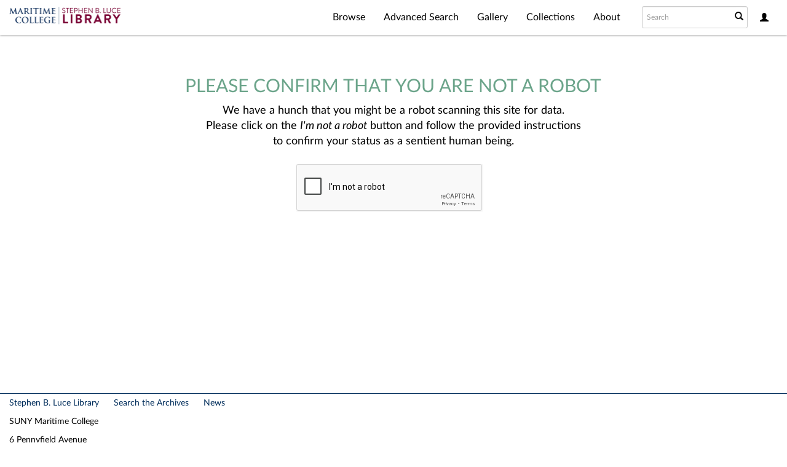

--- FILE ---
content_type: text/html; charset=utf-8
request_url: https://www.google.com/recaptcha/api2/anchor?ar=1&k=6LfB3xspAAAAAMpMFPL8q1kND-UbT50CF34us7o7&co=aHR0cHM6Ly9tYXJpdGltZWRpZ2l0YWxjb2xsZWN0aW9ucy5jb206NDQz&hl=en&v=9TiwnJFHeuIw_s0wSd3fiKfN&size=normal&anchor-ms=20000&execute-ms=30000&cb=25d9h7uq2be
body_size: 49170
content:
<!DOCTYPE HTML><html dir="ltr" lang="en"><head><meta http-equiv="Content-Type" content="text/html; charset=UTF-8">
<meta http-equiv="X-UA-Compatible" content="IE=edge">
<title>reCAPTCHA</title>
<style type="text/css">
/* cyrillic-ext */
@font-face {
  font-family: 'Roboto';
  font-style: normal;
  font-weight: 400;
  font-stretch: 100%;
  src: url(//fonts.gstatic.com/s/roboto/v48/KFO7CnqEu92Fr1ME7kSn66aGLdTylUAMa3GUBHMdazTgWw.woff2) format('woff2');
  unicode-range: U+0460-052F, U+1C80-1C8A, U+20B4, U+2DE0-2DFF, U+A640-A69F, U+FE2E-FE2F;
}
/* cyrillic */
@font-face {
  font-family: 'Roboto';
  font-style: normal;
  font-weight: 400;
  font-stretch: 100%;
  src: url(//fonts.gstatic.com/s/roboto/v48/KFO7CnqEu92Fr1ME7kSn66aGLdTylUAMa3iUBHMdazTgWw.woff2) format('woff2');
  unicode-range: U+0301, U+0400-045F, U+0490-0491, U+04B0-04B1, U+2116;
}
/* greek-ext */
@font-face {
  font-family: 'Roboto';
  font-style: normal;
  font-weight: 400;
  font-stretch: 100%;
  src: url(//fonts.gstatic.com/s/roboto/v48/KFO7CnqEu92Fr1ME7kSn66aGLdTylUAMa3CUBHMdazTgWw.woff2) format('woff2');
  unicode-range: U+1F00-1FFF;
}
/* greek */
@font-face {
  font-family: 'Roboto';
  font-style: normal;
  font-weight: 400;
  font-stretch: 100%;
  src: url(//fonts.gstatic.com/s/roboto/v48/KFO7CnqEu92Fr1ME7kSn66aGLdTylUAMa3-UBHMdazTgWw.woff2) format('woff2');
  unicode-range: U+0370-0377, U+037A-037F, U+0384-038A, U+038C, U+038E-03A1, U+03A3-03FF;
}
/* math */
@font-face {
  font-family: 'Roboto';
  font-style: normal;
  font-weight: 400;
  font-stretch: 100%;
  src: url(//fonts.gstatic.com/s/roboto/v48/KFO7CnqEu92Fr1ME7kSn66aGLdTylUAMawCUBHMdazTgWw.woff2) format('woff2');
  unicode-range: U+0302-0303, U+0305, U+0307-0308, U+0310, U+0312, U+0315, U+031A, U+0326-0327, U+032C, U+032F-0330, U+0332-0333, U+0338, U+033A, U+0346, U+034D, U+0391-03A1, U+03A3-03A9, U+03B1-03C9, U+03D1, U+03D5-03D6, U+03F0-03F1, U+03F4-03F5, U+2016-2017, U+2034-2038, U+203C, U+2040, U+2043, U+2047, U+2050, U+2057, U+205F, U+2070-2071, U+2074-208E, U+2090-209C, U+20D0-20DC, U+20E1, U+20E5-20EF, U+2100-2112, U+2114-2115, U+2117-2121, U+2123-214F, U+2190, U+2192, U+2194-21AE, U+21B0-21E5, U+21F1-21F2, U+21F4-2211, U+2213-2214, U+2216-22FF, U+2308-230B, U+2310, U+2319, U+231C-2321, U+2336-237A, U+237C, U+2395, U+239B-23B7, U+23D0, U+23DC-23E1, U+2474-2475, U+25AF, U+25B3, U+25B7, U+25BD, U+25C1, U+25CA, U+25CC, U+25FB, U+266D-266F, U+27C0-27FF, U+2900-2AFF, U+2B0E-2B11, U+2B30-2B4C, U+2BFE, U+3030, U+FF5B, U+FF5D, U+1D400-1D7FF, U+1EE00-1EEFF;
}
/* symbols */
@font-face {
  font-family: 'Roboto';
  font-style: normal;
  font-weight: 400;
  font-stretch: 100%;
  src: url(//fonts.gstatic.com/s/roboto/v48/KFO7CnqEu92Fr1ME7kSn66aGLdTylUAMaxKUBHMdazTgWw.woff2) format('woff2');
  unicode-range: U+0001-000C, U+000E-001F, U+007F-009F, U+20DD-20E0, U+20E2-20E4, U+2150-218F, U+2190, U+2192, U+2194-2199, U+21AF, U+21E6-21F0, U+21F3, U+2218-2219, U+2299, U+22C4-22C6, U+2300-243F, U+2440-244A, U+2460-24FF, U+25A0-27BF, U+2800-28FF, U+2921-2922, U+2981, U+29BF, U+29EB, U+2B00-2BFF, U+4DC0-4DFF, U+FFF9-FFFB, U+10140-1018E, U+10190-1019C, U+101A0, U+101D0-101FD, U+102E0-102FB, U+10E60-10E7E, U+1D2C0-1D2D3, U+1D2E0-1D37F, U+1F000-1F0FF, U+1F100-1F1AD, U+1F1E6-1F1FF, U+1F30D-1F30F, U+1F315, U+1F31C, U+1F31E, U+1F320-1F32C, U+1F336, U+1F378, U+1F37D, U+1F382, U+1F393-1F39F, U+1F3A7-1F3A8, U+1F3AC-1F3AF, U+1F3C2, U+1F3C4-1F3C6, U+1F3CA-1F3CE, U+1F3D4-1F3E0, U+1F3ED, U+1F3F1-1F3F3, U+1F3F5-1F3F7, U+1F408, U+1F415, U+1F41F, U+1F426, U+1F43F, U+1F441-1F442, U+1F444, U+1F446-1F449, U+1F44C-1F44E, U+1F453, U+1F46A, U+1F47D, U+1F4A3, U+1F4B0, U+1F4B3, U+1F4B9, U+1F4BB, U+1F4BF, U+1F4C8-1F4CB, U+1F4D6, U+1F4DA, U+1F4DF, U+1F4E3-1F4E6, U+1F4EA-1F4ED, U+1F4F7, U+1F4F9-1F4FB, U+1F4FD-1F4FE, U+1F503, U+1F507-1F50B, U+1F50D, U+1F512-1F513, U+1F53E-1F54A, U+1F54F-1F5FA, U+1F610, U+1F650-1F67F, U+1F687, U+1F68D, U+1F691, U+1F694, U+1F698, U+1F6AD, U+1F6B2, U+1F6B9-1F6BA, U+1F6BC, U+1F6C6-1F6CF, U+1F6D3-1F6D7, U+1F6E0-1F6EA, U+1F6F0-1F6F3, U+1F6F7-1F6FC, U+1F700-1F7FF, U+1F800-1F80B, U+1F810-1F847, U+1F850-1F859, U+1F860-1F887, U+1F890-1F8AD, U+1F8B0-1F8BB, U+1F8C0-1F8C1, U+1F900-1F90B, U+1F93B, U+1F946, U+1F984, U+1F996, U+1F9E9, U+1FA00-1FA6F, U+1FA70-1FA7C, U+1FA80-1FA89, U+1FA8F-1FAC6, U+1FACE-1FADC, U+1FADF-1FAE9, U+1FAF0-1FAF8, U+1FB00-1FBFF;
}
/* vietnamese */
@font-face {
  font-family: 'Roboto';
  font-style: normal;
  font-weight: 400;
  font-stretch: 100%;
  src: url(//fonts.gstatic.com/s/roboto/v48/KFO7CnqEu92Fr1ME7kSn66aGLdTylUAMa3OUBHMdazTgWw.woff2) format('woff2');
  unicode-range: U+0102-0103, U+0110-0111, U+0128-0129, U+0168-0169, U+01A0-01A1, U+01AF-01B0, U+0300-0301, U+0303-0304, U+0308-0309, U+0323, U+0329, U+1EA0-1EF9, U+20AB;
}
/* latin-ext */
@font-face {
  font-family: 'Roboto';
  font-style: normal;
  font-weight: 400;
  font-stretch: 100%;
  src: url(//fonts.gstatic.com/s/roboto/v48/KFO7CnqEu92Fr1ME7kSn66aGLdTylUAMa3KUBHMdazTgWw.woff2) format('woff2');
  unicode-range: U+0100-02BA, U+02BD-02C5, U+02C7-02CC, U+02CE-02D7, U+02DD-02FF, U+0304, U+0308, U+0329, U+1D00-1DBF, U+1E00-1E9F, U+1EF2-1EFF, U+2020, U+20A0-20AB, U+20AD-20C0, U+2113, U+2C60-2C7F, U+A720-A7FF;
}
/* latin */
@font-face {
  font-family: 'Roboto';
  font-style: normal;
  font-weight: 400;
  font-stretch: 100%;
  src: url(//fonts.gstatic.com/s/roboto/v48/KFO7CnqEu92Fr1ME7kSn66aGLdTylUAMa3yUBHMdazQ.woff2) format('woff2');
  unicode-range: U+0000-00FF, U+0131, U+0152-0153, U+02BB-02BC, U+02C6, U+02DA, U+02DC, U+0304, U+0308, U+0329, U+2000-206F, U+20AC, U+2122, U+2191, U+2193, U+2212, U+2215, U+FEFF, U+FFFD;
}
/* cyrillic-ext */
@font-face {
  font-family: 'Roboto';
  font-style: normal;
  font-weight: 500;
  font-stretch: 100%;
  src: url(//fonts.gstatic.com/s/roboto/v48/KFO7CnqEu92Fr1ME7kSn66aGLdTylUAMa3GUBHMdazTgWw.woff2) format('woff2');
  unicode-range: U+0460-052F, U+1C80-1C8A, U+20B4, U+2DE0-2DFF, U+A640-A69F, U+FE2E-FE2F;
}
/* cyrillic */
@font-face {
  font-family: 'Roboto';
  font-style: normal;
  font-weight: 500;
  font-stretch: 100%;
  src: url(//fonts.gstatic.com/s/roboto/v48/KFO7CnqEu92Fr1ME7kSn66aGLdTylUAMa3iUBHMdazTgWw.woff2) format('woff2');
  unicode-range: U+0301, U+0400-045F, U+0490-0491, U+04B0-04B1, U+2116;
}
/* greek-ext */
@font-face {
  font-family: 'Roboto';
  font-style: normal;
  font-weight: 500;
  font-stretch: 100%;
  src: url(//fonts.gstatic.com/s/roboto/v48/KFO7CnqEu92Fr1ME7kSn66aGLdTylUAMa3CUBHMdazTgWw.woff2) format('woff2');
  unicode-range: U+1F00-1FFF;
}
/* greek */
@font-face {
  font-family: 'Roboto';
  font-style: normal;
  font-weight: 500;
  font-stretch: 100%;
  src: url(//fonts.gstatic.com/s/roboto/v48/KFO7CnqEu92Fr1ME7kSn66aGLdTylUAMa3-UBHMdazTgWw.woff2) format('woff2');
  unicode-range: U+0370-0377, U+037A-037F, U+0384-038A, U+038C, U+038E-03A1, U+03A3-03FF;
}
/* math */
@font-face {
  font-family: 'Roboto';
  font-style: normal;
  font-weight: 500;
  font-stretch: 100%;
  src: url(//fonts.gstatic.com/s/roboto/v48/KFO7CnqEu92Fr1ME7kSn66aGLdTylUAMawCUBHMdazTgWw.woff2) format('woff2');
  unicode-range: U+0302-0303, U+0305, U+0307-0308, U+0310, U+0312, U+0315, U+031A, U+0326-0327, U+032C, U+032F-0330, U+0332-0333, U+0338, U+033A, U+0346, U+034D, U+0391-03A1, U+03A3-03A9, U+03B1-03C9, U+03D1, U+03D5-03D6, U+03F0-03F1, U+03F4-03F5, U+2016-2017, U+2034-2038, U+203C, U+2040, U+2043, U+2047, U+2050, U+2057, U+205F, U+2070-2071, U+2074-208E, U+2090-209C, U+20D0-20DC, U+20E1, U+20E5-20EF, U+2100-2112, U+2114-2115, U+2117-2121, U+2123-214F, U+2190, U+2192, U+2194-21AE, U+21B0-21E5, U+21F1-21F2, U+21F4-2211, U+2213-2214, U+2216-22FF, U+2308-230B, U+2310, U+2319, U+231C-2321, U+2336-237A, U+237C, U+2395, U+239B-23B7, U+23D0, U+23DC-23E1, U+2474-2475, U+25AF, U+25B3, U+25B7, U+25BD, U+25C1, U+25CA, U+25CC, U+25FB, U+266D-266F, U+27C0-27FF, U+2900-2AFF, U+2B0E-2B11, U+2B30-2B4C, U+2BFE, U+3030, U+FF5B, U+FF5D, U+1D400-1D7FF, U+1EE00-1EEFF;
}
/* symbols */
@font-face {
  font-family: 'Roboto';
  font-style: normal;
  font-weight: 500;
  font-stretch: 100%;
  src: url(//fonts.gstatic.com/s/roboto/v48/KFO7CnqEu92Fr1ME7kSn66aGLdTylUAMaxKUBHMdazTgWw.woff2) format('woff2');
  unicode-range: U+0001-000C, U+000E-001F, U+007F-009F, U+20DD-20E0, U+20E2-20E4, U+2150-218F, U+2190, U+2192, U+2194-2199, U+21AF, U+21E6-21F0, U+21F3, U+2218-2219, U+2299, U+22C4-22C6, U+2300-243F, U+2440-244A, U+2460-24FF, U+25A0-27BF, U+2800-28FF, U+2921-2922, U+2981, U+29BF, U+29EB, U+2B00-2BFF, U+4DC0-4DFF, U+FFF9-FFFB, U+10140-1018E, U+10190-1019C, U+101A0, U+101D0-101FD, U+102E0-102FB, U+10E60-10E7E, U+1D2C0-1D2D3, U+1D2E0-1D37F, U+1F000-1F0FF, U+1F100-1F1AD, U+1F1E6-1F1FF, U+1F30D-1F30F, U+1F315, U+1F31C, U+1F31E, U+1F320-1F32C, U+1F336, U+1F378, U+1F37D, U+1F382, U+1F393-1F39F, U+1F3A7-1F3A8, U+1F3AC-1F3AF, U+1F3C2, U+1F3C4-1F3C6, U+1F3CA-1F3CE, U+1F3D4-1F3E0, U+1F3ED, U+1F3F1-1F3F3, U+1F3F5-1F3F7, U+1F408, U+1F415, U+1F41F, U+1F426, U+1F43F, U+1F441-1F442, U+1F444, U+1F446-1F449, U+1F44C-1F44E, U+1F453, U+1F46A, U+1F47D, U+1F4A3, U+1F4B0, U+1F4B3, U+1F4B9, U+1F4BB, U+1F4BF, U+1F4C8-1F4CB, U+1F4D6, U+1F4DA, U+1F4DF, U+1F4E3-1F4E6, U+1F4EA-1F4ED, U+1F4F7, U+1F4F9-1F4FB, U+1F4FD-1F4FE, U+1F503, U+1F507-1F50B, U+1F50D, U+1F512-1F513, U+1F53E-1F54A, U+1F54F-1F5FA, U+1F610, U+1F650-1F67F, U+1F687, U+1F68D, U+1F691, U+1F694, U+1F698, U+1F6AD, U+1F6B2, U+1F6B9-1F6BA, U+1F6BC, U+1F6C6-1F6CF, U+1F6D3-1F6D7, U+1F6E0-1F6EA, U+1F6F0-1F6F3, U+1F6F7-1F6FC, U+1F700-1F7FF, U+1F800-1F80B, U+1F810-1F847, U+1F850-1F859, U+1F860-1F887, U+1F890-1F8AD, U+1F8B0-1F8BB, U+1F8C0-1F8C1, U+1F900-1F90B, U+1F93B, U+1F946, U+1F984, U+1F996, U+1F9E9, U+1FA00-1FA6F, U+1FA70-1FA7C, U+1FA80-1FA89, U+1FA8F-1FAC6, U+1FACE-1FADC, U+1FADF-1FAE9, U+1FAF0-1FAF8, U+1FB00-1FBFF;
}
/* vietnamese */
@font-face {
  font-family: 'Roboto';
  font-style: normal;
  font-weight: 500;
  font-stretch: 100%;
  src: url(//fonts.gstatic.com/s/roboto/v48/KFO7CnqEu92Fr1ME7kSn66aGLdTylUAMa3OUBHMdazTgWw.woff2) format('woff2');
  unicode-range: U+0102-0103, U+0110-0111, U+0128-0129, U+0168-0169, U+01A0-01A1, U+01AF-01B0, U+0300-0301, U+0303-0304, U+0308-0309, U+0323, U+0329, U+1EA0-1EF9, U+20AB;
}
/* latin-ext */
@font-face {
  font-family: 'Roboto';
  font-style: normal;
  font-weight: 500;
  font-stretch: 100%;
  src: url(//fonts.gstatic.com/s/roboto/v48/KFO7CnqEu92Fr1ME7kSn66aGLdTylUAMa3KUBHMdazTgWw.woff2) format('woff2');
  unicode-range: U+0100-02BA, U+02BD-02C5, U+02C7-02CC, U+02CE-02D7, U+02DD-02FF, U+0304, U+0308, U+0329, U+1D00-1DBF, U+1E00-1E9F, U+1EF2-1EFF, U+2020, U+20A0-20AB, U+20AD-20C0, U+2113, U+2C60-2C7F, U+A720-A7FF;
}
/* latin */
@font-face {
  font-family: 'Roboto';
  font-style: normal;
  font-weight: 500;
  font-stretch: 100%;
  src: url(//fonts.gstatic.com/s/roboto/v48/KFO7CnqEu92Fr1ME7kSn66aGLdTylUAMa3yUBHMdazQ.woff2) format('woff2');
  unicode-range: U+0000-00FF, U+0131, U+0152-0153, U+02BB-02BC, U+02C6, U+02DA, U+02DC, U+0304, U+0308, U+0329, U+2000-206F, U+20AC, U+2122, U+2191, U+2193, U+2212, U+2215, U+FEFF, U+FFFD;
}
/* cyrillic-ext */
@font-face {
  font-family: 'Roboto';
  font-style: normal;
  font-weight: 900;
  font-stretch: 100%;
  src: url(//fonts.gstatic.com/s/roboto/v48/KFO7CnqEu92Fr1ME7kSn66aGLdTylUAMa3GUBHMdazTgWw.woff2) format('woff2');
  unicode-range: U+0460-052F, U+1C80-1C8A, U+20B4, U+2DE0-2DFF, U+A640-A69F, U+FE2E-FE2F;
}
/* cyrillic */
@font-face {
  font-family: 'Roboto';
  font-style: normal;
  font-weight: 900;
  font-stretch: 100%;
  src: url(//fonts.gstatic.com/s/roboto/v48/KFO7CnqEu92Fr1ME7kSn66aGLdTylUAMa3iUBHMdazTgWw.woff2) format('woff2');
  unicode-range: U+0301, U+0400-045F, U+0490-0491, U+04B0-04B1, U+2116;
}
/* greek-ext */
@font-face {
  font-family: 'Roboto';
  font-style: normal;
  font-weight: 900;
  font-stretch: 100%;
  src: url(//fonts.gstatic.com/s/roboto/v48/KFO7CnqEu92Fr1ME7kSn66aGLdTylUAMa3CUBHMdazTgWw.woff2) format('woff2');
  unicode-range: U+1F00-1FFF;
}
/* greek */
@font-face {
  font-family: 'Roboto';
  font-style: normal;
  font-weight: 900;
  font-stretch: 100%;
  src: url(//fonts.gstatic.com/s/roboto/v48/KFO7CnqEu92Fr1ME7kSn66aGLdTylUAMa3-UBHMdazTgWw.woff2) format('woff2');
  unicode-range: U+0370-0377, U+037A-037F, U+0384-038A, U+038C, U+038E-03A1, U+03A3-03FF;
}
/* math */
@font-face {
  font-family: 'Roboto';
  font-style: normal;
  font-weight: 900;
  font-stretch: 100%;
  src: url(//fonts.gstatic.com/s/roboto/v48/KFO7CnqEu92Fr1ME7kSn66aGLdTylUAMawCUBHMdazTgWw.woff2) format('woff2');
  unicode-range: U+0302-0303, U+0305, U+0307-0308, U+0310, U+0312, U+0315, U+031A, U+0326-0327, U+032C, U+032F-0330, U+0332-0333, U+0338, U+033A, U+0346, U+034D, U+0391-03A1, U+03A3-03A9, U+03B1-03C9, U+03D1, U+03D5-03D6, U+03F0-03F1, U+03F4-03F5, U+2016-2017, U+2034-2038, U+203C, U+2040, U+2043, U+2047, U+2050, U+2057, U+205F, U+2070-2071, U+2074-208E, U+2090-209C, U+20D0-20DC, U+20E1, U+20E5-20EF, U+2100-2112, U+2114-2115, U+2117-2121, U+2123-214F, U+2190, U+2192, U+2194-21AE, U+21B0-21E5, U+21F1-21F2, U+21F4-2211, U+2213-2214, U+2216-22FF, U+2308-230B, U+2310, U+2319, U+231C-2321, U+2336-237A, U+237C, U+2395, U+239B-23B7, U+23D0, U+23DC-23E1, U+2474-2475, U+25AF, U+25B3, U+25B7, U+25BD, U+25C1, U+25CA, U+25CC, U+25FB, U+266D-266F, U+27C0-27FF, U+2900-2AFF, U+2B0E-2B11, U+2B30-2B4C, U+2BFE, U+3030, U+FF5B, U+FF5D, U+1D400-1D7FF, U+1EE00-1EEFF;
}
/* symbols */
@font-face {
  font-family: 'Roboto';
  font-style: normal;
  font-weight: 900;
  font-stretch: 100%;
  src: url(//fonts.gstatic.com/s/roboto/v48/KFO7CnqEu92Fr1ME7kSn66aGLdTylUAMaxKUBHMdazTgWw.woff2) format('woff2');
  unicode-range: U+0001-000C, U+000E-001F, U+007F-009F, U+20DD-20E0, U+20E2-20E4, U+2150-218F, U+2190, U+2192, U+2194-2199, U+21AF, U+21E6-21F0, U+21F3, U+2218-2219, U+2299, U+22C4-22C6, U+2300-243F, U+2440-244A, U+2460-24FF, U+25A0-27BF, U+2800-28FF, U+2921-2922, U+2981, U+29BF, U+29EB, U+2B00-2BFF, U+4DC0-4DFF, U+FFF9-FFFB, U+10140-1018E, U+10190-1019C, U+101A0, U+101D0-101FD, U+102E0-102FB, U+10E60-10E7E, U+1D2C0-1D2D3, U+1D2E0-1D37F, U+1F000-1F0FF, U+1F100-1F1AD, U+1F1E6-1F1FF, U+1F30D-1F30F, U+1F315, U+1F31C, U+1F31E, U+1F320-1F32C, U+1F336, U+1F378, U+1F37D, U+1F382, U+1F393-1F39F, U+1F3A7-1F3A8, U+1F3AC-1F3AF, U+1F3C2, U+1F3C4-1F3C6, U+1F3CA-1F3CE, U+1F3D4-1F3E0, U+1F3ED, U+1F3F1-1F3F3, U+1F3F5-1F3F7, U+1F408, U+1F415, U+1F41F, U+1F426, U+1F43F, U+1F441-1F442, U+1F444, U+1F446-1F449, U+1F44C-1F44E, U+1F453, U+1F46A, U+1F47D, U+1F4A3, U+1F4B0, U+1F4B3, U+1F4B9, U+1F4BB, U+1F4BF, U+1F4C8-1F4CB, U+1F4D6, U+1F4DA, U+1F4DF, U+1F4E3-1F4E6, U+1F4EA-1F4ED, U+1F4F7, U+1F4F9-1F4FB, U+1F4FD-1F4FE, U+1F503, U+1F507-1F50B, U+1F50D, U+1F512-1F513, U+1F53E-1F54A, U+1F54F-1F5FA, U+1F610, U+1F650-1F67F, U+1F687, U+1F68D, U+1F691, U+1F694, U+1F698, U+1F6AD, U+1F6B2, U+1F6B9-1F6BA, U+1F6BC, U+1F6C6-1F6CF, U+1F6D3-1F6D7, U+1F6E0-1F6EA, U+1F6F0-1F6F3, U+1F6F7-1F6FC, U+1F700-1F7FF, U+1F800-1F80B, U+1F810-1F847, U+1F850-1F859, U+1F860-1F887, U+1F890-1F8AD, U+1F8B0-1F8BB, U+1F8C0-1F8C1, U+1F900-1F90B, U+1F93B, U+1F946, U+1F984, U+1F996, U+1F9E9, U+1FA00-1FA6F, U+1FA70-1FA7C, U+1FA80-1FA89, U+1FA8F-1FAC6, U+1FACE-1FADC, U+1FADF-1FAE9, U+1FAF0-1FAF8, U+1FB00-1FBFF;
}
/* vietnamese */
@font-face {
  font-family: 'Roboto';
  font-style: normal;
  font-weight: 900;
  font-stretch: 100%;
  src: url(//fonts.gstatic.com/s/roboto/v48/KFO7CnqEu92Fr1ME7kSn66aGLdTylUAMa3OUBHMdazTgWw.woff2) format('woff2');
  unicode-range: U+0102-0103, U+0110-0111, U+0128-0129, U+0168-0169, U+01A0-01A1, U+01AF-01B0, U+0300-0301, U+0303-0304, U+0308-0309, U+0323, U+0329, U+1EA0-1EF9, U+20AB;
}
/* latin-ext */
@font-face {
  font-family: 'Roboto';
  font-style: normal;
  font-weight: 900;
  font-stretch: 100%;
  src: url(//fonts.gstatic.com/s/roboto/v48/KFO7CnqEu92Fr1ME7kSn66aGLdTylUAMa3KUBHMdazTgWw.woff2) format('woff2');
  unicode-range: U+0100-02BA, U+02BD-02C5, U+02C7-02CC, U+02CE-02D7, U+02DD-02FF, U+0304, U+0308, U+0329, U+1D00-1DBF, U+1E00-1E9F, U+1EF2-1EFF, U+2020, U+20A0-20AB, U+20AD-20C0, U+2113, U+2C60-2C7F, U+A720-A7FF;
}
/* latin */
@font-face {
  font-family: 'Roboto';
  font-style: normal;
  font-weight: 900;
  font-stretch: 100%;
  src: url(//fonts.gstatic.com/s/roboto/v48/KFO7CnqEu92Fr1ME7kSn66aGLdTylUAMa3yUBHMdazQ.woff2) format('woff2');
  unicode-range: U+0000-00FF, U+0131, U+0152-0153, U+02BB-02BC, U+02C6, U+02DA, U+02DC, U+0304, U+0308, U+0329, U+2000-206F, U+20AC, U+2122, U+2191, U+2193, U+2212, U+2215, U+FEFF, U+FFFD;
}

</style>
<link rel="stylesheet" type="text/css" href="https://www.gstatic.com/recaptcha/releases/9TiwnJFHeuIw_s0wSd3fiKfN/styles__ltr.css">
<script nonce="MJGHqCeL8AW13NJuRxCJNw" type="text/javascript">window['__recaptcha_api'] = 'https://www.google.com/recaptcha/api2/';</script>
<script type="text/javascript" src="https://www.gstatic.com/recaptcha/releases/9TiwnJFHeuIw_s0wSd3fiKfN/recaptcha__en.js" nonce="MJGHqCeL8AW13NJuRxCJNw">
      
    </script></head>
<body><div id="rc-anchor-alert" class="rc-anchor-alert"></div>
<input type="hidden" id="recaptcha-token" value="[base64]">
<script type="text/javascript" nonce="MJGHqCeL8AW13NJuRxCJNw">
      recaptcha.anchor.Main.init("[\x22ainput\x22,[\x22bgdata\x22,\x22\x22,\[base64]/[base64]/[base64]/[base64]/[base64]/[base64]/[base64]/[base64]/[base64]/[base64]\\u003d\x22,\[base64]\\u003d\\u003d\x22,\x22fcKsYRvCo1BbwoTDjT/[base64]/w49xRRHChlliDELCp8KGdHp8w4HCqsK+XHBEUcKhdkXDgcKGTU/[base64]/[base64]/Dvh/DjmPCm1QMWcOuw4MNwrlHwrJOcEfCusOMRmchMsKlTG4lwrATGn/Cj8Kywr8hacOTwpAFwpXDmcK4w783w6PCpwPCscOrwrMnw7bDisKcwqpCwqEvbcKAIcKXKgRLwrPDj8Ozw6TDo2PDpgAhwqrDvHk0EsOKHk4+w5EfwpFnFkvDj0Fhw4FjwpXCi8KVwrXCt1BmFsKaw4nCjsK6CsOuF8O/w4IHwrvChsOhT8OnZcODTsKeXBDCuyd6w6LDnsKnwqHDhxLCs8OVw4lUJm7DjGJ3w45RXwfCoSDDjcKhcXZJf8OSGsKFwpfDi25cw4vCtirDojLDrcOywrgGIXPCjsKyQT5Vw7I8wooIw5/Co8KAfF1owpLCscKyw5RAQ0rCmMKzw6nCrXBbw73CnsKbEyJDQ8O/PsOlw4/DuzLDiMOkwpjCicOZOsOZbcKXJcOmw6HCjW/DimJAwqXCvxVsECx/[base64]/[base64]/VD3Dv8KGT1rDusKOwqdhLMKEw6LDmcOtOl8vTz3Cg3k/eMK5SBDCk8Obwp/[base64]/DjcKdPSjCljBuwrjDsMOWwohlw6UAW8O9w5TDvcOwPj1yZinDjDAXwpYXwoVYHMKKw47DqcOWw547w7osfR4wYX3CosK7Cx/Dh8OOf8KSfybCqcKpw6TDicOSDcOrwpcsXyg+wo/DnsOudH/Cg8OWw7bCo8O8wrwUGcKxSm8DHmh1JsOBcsK6ScOadCnCgynDisOaw7JuSS/DocOVw7XDkhxne8OowpVyw5Bnw50Rwp3CkVM1bxDDuHHDgMOCasOXwoFbwqrDqMOYwoPDucOrIkVIf3fDpHgtwr/DtAceC8ODC8KhwrrDkcOXwqnDucK0wp0PV8OEwpDCncKIcsKRw4widsKVw5vCh8OlesKuOBTCuRPDrMOvw6B9VmgGQsK9w43ClsKIwrR+w5pZw5U7wp5Dwqkuw4NJOsKwJUgfwoDCosO6wqbCi8K3RRUcwr3ClMO1w7tvbAjCp8OrwoQTAMKWZwF/DMKOCDdAw7xRC8OzAipaVcKTwrtxF8KOaTjCnVBLw4JTwpHDt8O/w77CvFnCmMK9BcKSwovCvsK2fgbDksKwwqrChjPCiFclw57DsDkJw7hiQTnDlsKAwoTDg0jCvGTCksKWwoh3w6EOw7AJwqYEwr7DuDwtLMOubMO3w7nCmSZ2w5Rewp0/c8Opwp/CuAnCs8KyMcOWe8KMwrvDknrDrg9nwr/CsMOew78jwqNrwrPCjsOxcRzDoFVUE2jDri/DkR7CuhJuDkDCqsOaDBh8wqzCpWDDvMOdK8KKDXdZVsOtZcONw7nCkH/Cs8KePsOrwqLCt8Knw6tqHFvCoMK3w7dxw73Dp8OWTMKgN8K4w47DjsOuw4trYsKqRcOAc8OLwqIEwoJzRVtYUBTCj8KGFkvDo8O+w7RSw6/[base64]/cWADwoQgTsKsworCgDhrL8KGfcKfUMKePMO+Hi/DuFrDpsKwJcKAURxgw7EgKB3DrMO3woA0XMOFKcKtw4HDljvCiSnDszx6AMK8OsKuw57CsXbDnSs2bBzDrEFkw4NIwqpqw6zDtzPDgcKcdGPDpcO/woEdLsKQwqjDvFvChcKTwr0Aw7xQRMKDOMOcMcKYasK2HcKhVUjCsVPCgMO1w7jDlzPCqDhjw5kJNm/[base64]/[base64]/[base64]/DtX7Cn0gIwoV+Z8OeaDVyw44OwpXDnsOfwoIJbnEzwoAvZWHCjsOsQT1jbWFtVhReSDJHw6VKwonCiiZtw49Iw6Mewq1Ew545w5l+woc+w5nDiCTCnAAYw5rDix4WUjZHbEAEw4Z4OX9QU0/CqMKKw6fDj1rClGnDtzPCjEopCH1UdMOLwoLDtS1BZcOaw5hbwqPDpsOew7Zawp0YGsOJZ8KrJSjDssK5w5ltCcKBw51nwoTCoSvDqcKpOhbCrlwrQRDDpMOOccK0w6A/w73CksObw6nCs8O3QcO9wpN+w4jClg/CsMOywrXDnsK3wqxNwoYAbHNww6oJNMOYS8O0wps1wo3DoMOyw7oTORnCucOOw7PCtAjDlMKnOcOxwqjDvcOWw6TCh8O0wrTDpWkTLRphB8K1RQDDnALCqH8bWlsfUsOlw5XDisK/UMK+w60RO8KbAsK4wocuwo8tYcKPw5w+wp/Colk1THwZwrfCgnPDvcKZPHbCv8KNwqA2wo/Cr1/DvR97w6YVGcKbwpYKwr8VJGfCscKFw5Mhw6XDqyvDnClpOkzCtcOuNTxxwoEaw7EpdmHCnU7Dv8KLwrF/w4fDo3tgwrc0wptSZX/CqsKswqUsw509wqFSw6Bvw5NRwrQDZyw7wpnDugzDt8KDwpDDp0omLcKRw5fDgMKaHFoJMQPCicKHby/DlMOdV8OYw7DCiR5yBcKUwrQNWsOiwp15YsKNL8K5Y25VwoHCn8O6w6/CpVYow6B5wpLCnSfDkMKMY2NDw6R9w44ZCRLDgcOJdxfCkwsOw4NFw5I+EsOtXDFOw6/Co8K1JMO6wpFDw49CRzQBdxnDrUAZNcOoYC7DucOIfsKFalcWD8OdDcOCw4zClxjDs8ORwpUBw6NuJGN/w6PCsSs7GsOOwos3w4jCqcKeC20Xw4rDsSxPwprDlzx+DV3CuWvDvMOERGNdw7PCuMOWw7cpwqLDm1vChVLCjVXDklArKyjCmcKKw7AIMsKlLjQSw5kWw7EWwojDmhUsMsO9w4XChsKew77DpsO/GsKzNcKDI8OMb8KsOsK5w4/CrcOFIMKffG1Nw4jCs8O7XMKFf8OXfgXDrxPChcOGwpXDosOjJwlcw6LDr8OHw7l6w5bCgcO7worDlsK7OVnDk0bCgFHDkWTCgcKUIFbDjH0vTsO6w6dKNcOtHcKgw44iw6bClm3DuisRw5LCrcOiw7YIXsKNGTooK8ORRmrCvyTDiMOTZicGccKNXmU9wqJIeU/DsnkrHVbClMOnwrcAY1jChlfCr0DDjjQlw7V/[base64]/CmzZWZWnCrcODwr/[base64]/DpsOEXMOILMOQGMKwaSwLwrVEwqRxLcKCwp4CeVjDmcKnOcONOADClcK6w47CkiDCr8Opw6cSwpEjwpMow4DCnSQ4J8K8fkZlGcKlw7N1AzYfwpzDgTPCsyFSw57DmRTDkULCgRB5w6AHw7/[base64]/[base64]/DncOPw7kMwo9iw7Faw6fCk8O2ccOKAcOEwqQ4woMoA8KXJGRwwovClyUDwqPDtiodw6nDgXXCkU40w5LCnsO6wp95HCvDpsOmwrgaK8O/Y8KjwoolZMOFFGZ4bn/[base64]/Dn0tDw6JBVcKDw6IxBMOzwo01wp5RXmJ8X1rDnBh/YXxuw4dgwrzDhsK+wpXDgzdkwr10wpVMElAowozDvcKnW8OwBcK7WsKud0wDwopiw4nDjVnDlwXDqWswAsKkwq5rD8O7woopwoLDpWXDjlsrwrbDqcKuw6jChMOqJcOswrLCkcK3wrpcPMKTfhgpw77Cn8O2w6zCmGkrWwkLMcKpeEXCjcKPHy7DncKuw5/DjcK8w4PCq8OIScOswqbDm8OlbMKuf8KNwoMWLVfCpj95acKhw4XDvsKUXsKAdcOww6EYKHvCu1LDtiBYcA17ZyJDMAAQwoEpwqARwp/CgsOkJMKxw73Com4oHy4VZ8KGKADDlcKtw7LCpMKjdn7DlcO1L2XDqcK/[base64]/DlxpTTcOOOifDhsOkw414ZzJrwrAGwqYnMVXCt8O5a0VQMUUZwo7CkcOcLjLCslXDkUk6E8OjeMKzwpswwoPDnsO7w7bCmcO9w6MJB8KSwplOKcKfw4HCi0LClsO+w6zChVhuw6fCgwrClSLCnsOOUR/[base64]/CicOXw5jDnsKdwqNyByjCnsKhw7JdGsOMw73DoQ/DuMK3wpbDohVoQcOww5JgD8K7w5fDrkt3EUjDsm8iw5/[base64]/woDCtig+Vnx6wqQfw4jCrw7CoEMgwr3Ctj4vGxjDoCh9wq7Chm3ChsK0TTxkO8OzwrLDs8Omw6YuFsKmw6LClWXCkR/[base64]/DssOrw5/CsTcswrXDrcKdf8Ofw4FMRsKCcsKyw4MAAMKWwr9/[base64]/CtgZUwrAhGArDlcKEX8OkwpzCq2c2wqIJeDHCqhHDpxQdM8KjNlrDsWTDgRbDpsO8QMKIQRvDjsKVMXlXVsKMKFXCkMOdFcO/MsO/w7ZOShjCl8KmAMONTMOpwrbDqsORwpPDsDDDhFc5BcKwenvDt8O/wogkwpLDssKFw7jCqlMxw4paw7nCmGbDi3hNGQgfEcKUw4XCjMKhPsKMZcO+fMORcCpzXxhhOMKDwqBnZBvDrsK+worCk1cHwrTCg3lIFsKiZ2jDucKCw4nDssOEbwZ/N8KDaF3CnRQywpLCl8KXdsOWwonDv1jCijjDpzTDlD7CuMKhwqDCoMKKwp80w7vClBLClcKeEV15w5MDwqfDhMOGwpvCncOkwqduwrbDoMKBFhHCpn3Cng5gSsOWAcO4H3ElFhTDmAIgw5MSw7HCqhMdw5ITw4VqLCvDnMKXwp/DocOyRcOCEcO0fgLDi1TCpBTCu8KDCyfClsK+F2xaw4TCgTLCsMKowpzDjG7CgyIlwp97RMOeaHo+wp8nMiTCgsKpw5dtw4pvfgTDn2NMwoIBwqPDrFPDnsKmwoZzLBLDiyDCocKuLMK/[base64]/YMO1OsOXRTzDnsOiwoXDncOkwqTDs8OjDBXDtD1EwpsrdsKZCcOkRi/DnjZiVUMSwprCu2IscBxOUMKvJ8KCwoo1wrJ3YsKKECLDiUjDhMKjS2rDkFQ6O8KdwpDDsG/[base64]/CvcOOPMKOwpdnU2vCiDAxV8OEw4PCrcKFw6/[base64]/CvCzCscOKw6PCtRnCmMOZw6HCrcKEw5ZJwq50V8ONcnbCscKDwpnCp1rCksO/[base64]/CjF5Iw4LDg8Kyw5vDvglMNsODfzUKATTDgTDDiEzCocKsdMOKZhsbX8Oqw69qesKMBsOQwrYsO8KUwrnDqMKhwoUZY3dmUms5w5HDrioDOsKkbUPDqcOBR0zDrAPCscOGw4EMw7vDp8Oewq1aV8KHw54EwpbDpWfCqcOVw5ZLZsOAeh/Dh8OJUjJLwqlQHW7DicKNw63DsMOOwrQsesKkIAdywro8wrBMwoXDikgLbsOmw7jDi8K5w4TDgcKUwpPDoAITwqXChcOQw7R2EMKCwopjwozDjXjCnsOhwqjCgVEKw5xcwo/[base64]/Dk8Opwq7DucKCw7k1wpd/bjJ5cMKtwofDswFuw5rCtcKEPsKAw5jDhsOTwpXDksOWw6DCtMKVwoXDkibDrEDDqMKwwqdTJ8KswogdbV3DlwReIQ/DtMORDcKfS8OHw4/Djj1dJcK+L27Dp8KLX8O/wrd6woJ5wol+P8KewqZ8dMOJSBRIwq5Vw6HDlhfDvmx0BELCl2/DkTJWw6kWwpfCpEkTw7/Do8KXwro/K2PDuy/Dh8OrLz3DtsOcwqxXE8Kcwp/DphAZw6xWwpPClsOXw6gsw6NnGwrCsxghw7V+wpjDiMO5GGfCmk8qPAPCg8OHwpdow5fChwTCnsOHw6LCncKZAVItwrBuw5QMJsKxcMKew47ChMOjwpvCvMO4w5geVmDCv3psAHBAw6tcGsKEw6d/wqlLwqPDnMK7b8OLKCPClnbDphrCpcO7TR0Kw7bCgMOIUkrDmH8YwozCmsKPw5LDkQY/[base64]/[base64]/QEbDnMOfwo9vw6DDk8OlwqHCtMOTwq/CosOow6vDpsOhw6tOdA9qFWjDv8OLTjtAwoIiwr8/wpPChk/CvcOiO03CjgzCmkrCtW5mYBLDlhVhLDAfwr4+w7k4cnDDisOCw43DmsOMOBB0w4F8O8O0w5sIwrxFU8KjwoXClzcmw6Vnwr3DvA5Dw5Zwwr/DhTXDkgHCmsOLw7nCgsK3LsOywrXDvWI5wpEQwoN9wp1hTMO3w7ofIWBzAwfDoGvClcOqw73CmDbDmMKVBAjDjsK+w4LCqsOuw5/CssK7wqY4w4Y2wptKJRx5w4YdwrYlwo7DmCXCiFNUJwZRwoLDnB4uw43Cu8Khwo/DmR8AaMKyw4dXwrDCksK0UcKHPxTCumfCoXbCpSEww4NAwr3DsgtBZMOKRsKkcMKDw6tbIjxwMBPDlsKxQmRwwoTCn0bCnRLCn8OLWcOIw7Eow5gdwqs4w7jCpX/CmkNWWwAuZkTCnjHDlATCoAoxGMKSwrFhw4vCi2/Ch8OHwqvDiMKJYknCksOZwrw+wrHDlcKjwrEQSMKVR8OUwo3Cj8Oxw5BNw7IEAMKfwqLChMO6LMKiw65iT8KFw4gvS2DCshfDrcKYM8OuVsOfw6/[base64]/wqbCk3N0WMKNwqUaIRXCtyQpHj8VRG7DhMK8w6fDlUTCiMKHw7AQw4Uaw74FLMOIwrkTw4MZw6/[base64]/wpjDgMOWw4jCtT3DusK7OFUXaMKtw4zDk8O5ZsKPwrnCuxN3w4Iew5QVwqPDu0PCnsOQScKyB8KNXcOQLcO9OcOAw73ClEPDssK8w5LCmnbDqU/CoQvDhSnCpsKVw5RBCMOObcKVPMKcwpFhw70bw4Yow4pawoVcw4AZLkVuN8KdwosXw5bCgA8QOHMYw5HCmB8Qw7NhwocbwqfCvsKXw6zCkT1Nw7I9HMKqFMOYR8KDcMKCdh7CrQgcKxtWwoTDucOiYcOjcRLDlcKxGsOIw7BPw4TCnl3CvMK6wq/[base64]/woIsJsK5bMKKRcOEw5YvYmnCvsObw5bDhGR4A0bCjcOfXcOWwqgmZsKqw5rCs8KdwrDChsKowp3CmS7Co8K8dcKQCcKzfsOQw70tDMOjw74Cw6BNwqMwT0fDtMKrb8OmFCfDhMKEw5jCsXE/[base64]/woMjPcKCwoAcXyU7YsKULcKKw6jDhsOqKcO6XWLDklFwGyRTUWlqwpfCi8OROcK3EcOsw7DDqDDCulHCkS1lwqV0w7fDpWIaLBJ/WMO5ZBskw7rCnF7ClcOpw4J8wqvCqcKhw5TCpcKUw70AwpfCilEPw57CrcK1w73CnsOrw6fDtmcwwo5vw5LDlcOLwo3DpFLCkcObw65pFSE9IXjDtVZvdE7DvifDlld1W8KCw7DDpXTCgHd8EsKkw4RlCMKLMC7CksKiw7hAL8OVflLCsMO7wr7DoMO/[base64]/wpZKI8K+w7BXQA3Dt8KcY8OkwpRwwqNaDcKYwoXDvsOWwrXDnsO5Hj1yZxhtwp0RcXnCkWRww6TCuGA1VE/DmsKrMS4/[base64]/w4vDncK9DlrCtFnCoMOadxfCmQTDoMOhwr1xwrLDssOkdz/DgGMMGnTDg8Omwr/DsMO0wp1rWMO8R8KuwoBnCDUyfsKWwrkjw510CGQiDy8Wc8Kmw5QWYhYDV3fCoMOXIsO6wpDDsUDDoMKaRTvCtBjCgXJXa8K1w6oNwrDCj8K4woUzw4JVw7F0O0snM0klHnPCmMKWRsKQYC0UE8OcwqcxBcOZwphiZcKgRSEMwqVrCsOLwq/CiMO0BjdUwolrw4HCqDnCjcKOw6hOMTjCuMKXw4jDtBs3PMK5wrHCjRLDh8Krw78cw6JrJEjClsKzw7DDlV7Cn8OCTcOlSlR9wo7CkGIHTANDwoVgwoHDlMOPwofDn8K5w6/DgHDDhsKjw5odwp4Fw51qQcKiw7PCmx/CiCXDjkBYLcKNasKhBk9iw5spfMOuwrIFwqFRXsKow4s9w414UsK4w6R0A8OyMsOJw6ERwoIbP8OBwoNvYwtDUn5bw7sCJAzCulFbwqPDplrDkcKYIz/CmMKiwrXDs8OFwrcUwoZMBD0RFCgoGMOfw7scWXNRw6ZQCsOzwonCo8O3N0/DqcKJw5x+AzjCoyYDwppfwqFgLMOEw4XCijtJZcOPwphuwrjDkwbDjMKGB8KrQMOQIVTCohbCmMOqwq/Ciyo3KsKKw5LCucKlTmXCtcK4wrRcwprChcOvKMOPwrvDjMK1wpbCs8OLw6/[base64]/DkTzCksOAwqdNwqNCwrTClXDCnBsXUFU+NcOhw7/[base64]/[base64]/DknpKw6fDrg7DmcK+CUTCqSslwrjCkAUqClzChBUXccKOSmTCnmMBw4zDq8K2wroDbX7CswcUecKCEMO/w47DuiHCpVPDicOHB8KLw7DCvcK4w7NnOlzDlMOga8Oiw6IbFcKew7cCwpDCrcK4FsKpwoIHw5EzTMOyVGzDt8OowqJOw5zDusK/w7bDnsKpKjXDgcKXEz7Cl3fCjWrCpMKjw5ksRcKrdGZdDSNiJH4ww5PCpnE/w6LDrn3DtsO8wpxCw63CtG9MPAbDoxxlFlXDjmw7w5JeKjPCtcKOwpXCnhptw4dZw5PDmMKGwrvCiXHDssOIwqUZwoHCpMO/bcKcKh1Tw4c6GsO5VcKMXRhsW8KWwrbCmz3DqlRow5pvfMKjw7LCnMOsw5xuG8OZw4fCrQHCoHZKAHMVw4kkP2PCvsO+wqBsN2tNegJewp1Ww4tDP8KEBmxdwp5owrhOVynDisOHwrNXwoLDnnF8YcOPR3U8G8Oqw5DCvcK8BcKsWsOOY8KGwq4MTH0Nw5EQJTXDjS/CvcKnw4Bjwpw6w7l6IVTCm8K5XCAGwrnDqcK0woYuwo/DsMOJw5RGawshw5kEwoDChMK9a8KTwqRyaMK0w7dKIsOew7hELG3ChUvCvgDCi8KST8Oxw7HDkDNjw7AXw50rw4tCw7RJw6dmwqIPwq3ClR/DnRrDgjbCuHZgw45xZ8K4wrZ6CBseQgguwpBQw7Mdw7LCs2RBRMKCXsKMBsOHw4LDk0FRNcOdw7jDpMKWwpbChMKTwonDuX1WwoY8CQ7CnMKVw6xkNsK+RDRgwqk9NsOBwpDCknwcwqTCvEXDo8OUw60OCT7Dh8O7woU7RHPDtsO7G8OrTcOFw4AGw4NsKw/DscOKJcKqFsOgLzDCqQ9rw5DCm8OZTFjDtE7DkTFFw5PDhyc5HsK9YsONwpTDjWskwojDoXvDh17DvUvDsVzCkhzDocKxw4oNWcKpXV/DlBzCuMKlfcOvTkTDkW/[base64]/CvsK9wq/Dl8OlWA4JdcOzw7PDolTDiMOBH8K9w63Dq8OXw7XDsD7Co8ORwrx/D8OvXEBQN8OJLHvDsAIIacOEaMO+wpJkYsOJwr3CtUQKIHMtw64Hwq/Cj8O/wrHCpcKXWyN3EcKVw4QEw5zCkEVEIcKzwpLCj8KgOh91S8O7wpxyw57CmMKxKB3CrWDChMKWw5dYw4rCncKZbsKfECvDkMO8T33CvcOzw6jCoMKwwrtKwp/CvsKqS8KxZMKibnfCh8OmKcK4wpQjUDpsw4bCgcOwEmsUJcO7w51PwpLDvsKFd8O1w6cMwoEyaUtUw4Jcw55/DxBDw5MwwrbCpMKZwrrCp8OIJmDDpnfDj8OLw4kmwp1Zwq4Pw58Vw4ZWwqjCt8OfYcKRS8OIbG47wqrDs8Kcw7XCnsK8w6N3w4/CpMKkVD8jacKoI8KbQFEHwpHChcOSdcOYaCsgw6vCpj3CkGhEesKTWy9LwpnCpsKYw4bDo0d0woMpw7vDt3bCoR/CtMOrwojCv15basKMwrbCjDjCnRkGw5d7wqDDisO9DCIxw6EHwq3DtMONw55TEljDjMOZXMO0KsKLBTobSCRKG8OPw6w4BBbCu8K1QMKERcKpwrvCisKIwpxwN8KhVcKaPkpDdMKgf8K3FsK6w6McEsO1worDmcO6YlbDulzDr8K8McKawo8swrXDvcOUw5/CjsKsI2DDosOeI37ChMKmw4bCgcKRQG/CpMKQccK/[base64]/SmfCk8OiCMOuw6HDnDLCgGhLw5w/[base64]/DgGhLw5PCqXkSwqbCpifDjMOGdxlhwpcUcn4/[base64]/DksONw7p6w7fDrUB7JcO4w7BJNyfDjyFIwq3CmcKYIMK2asOGw7UHdcK0w6bDhMO7w6NIb8Kww5LDkyBZWsKhwpDDjFfChsKoangKW8ObN8Kgw7leKMKwwooPcXoyw7UOwpsHw63CkVbDrsK4a28+wopAw7kFw5tCw75THMO3F8KaD8KCwpYww7lkwq/DplIpw5F5w4fDq3zCuD9YdhlLwph/KMKtw6PCicK/[base64]/DqsKbYB7Dt8OFVFTDg8OxJsKTUR0xO8OWw5TDrcKyw6TDvn/[base64]/SyEewp3Cp3wLJG0Bw6VEU8KaVsOSLHtgRMO8CTLDgTfCgwUoECBBUMOAw5LCsEtOw4w3BUUEw7p8fm/CpgjDicOgZQJcTsOkXsKdw5wFw7XCisKqITNvw6DCng92wr1Ze8Odbipjcww7AsK1w53Dv8ORwrzCuMOcw4xzwpBUYAvDmsK+NlLCgRUcwqZ1X8OewpTDlcKIw7TDtsOew7Yowr0lw7/DqcKbCcKew4XDrFo5F3XCusOKwpNRw5g2wowWwofCtT8yRxlDX29DX8KhL8OtfcKcwq/Cv8KheMOaw69iwoUjw5kpEC/[base64]/DDDDkFrCsnI5DHJwFsKfL8KHwpXCtzoIPh/ChsKsw7DDhTLDicK8w4PCiThLw4haYsOHCQAPMsOGcsOfw5fCow3CoV0nLlvCnsKTHW5gV1g+w4TDhcOJMsOFw4QfwoUpCXY9WMKnRsKyw47DssKJd8KtwpoOwqPDhyrDiMOow7DDvUFRw5crw6TDjMKQMXRJN8ONPcOkU8O/wpU8w58pLivDsHAndsKBw5g2w5rDhzfCqUjDnR7CpcKRwqPDicOwIzcLd8Orw4TDtcOtwpXCj8O3KjLCiEzDj8ORf8KDw4ZawqDCnsOEwptVw65IWTgHw63CosOmDcONw4h/wo3DkCTCrBvCvsOFw7TDoMOfJ8KTwrwvwr3CjMO/wopdwqnDhijDrjDDhGtSwozCiG/ClBZUScKxZsOQw5wXw73DmcOvQsKeVVhvWsOCw7nCssODwo/DtMK5w77CpMOqHcKgYzHCgmjDpcOww7bCm8ODw4/DjsKrO8O8wocLXmFib0HCtcO/L8OVw68uw7g7wrjDmsK6w608wpzDq8KjTsOswo9nw4ktNcO7DhjDoX/DhmRzw4vDusKyKybCjgwhPnTCkMKfb8OUwrRFw4nDpMOvAg1KL8OpP1BwbsONW3DDmg9ww53Cj1lwwrjCsizCsBY3wpEtwonDtcOVwqPClC0gVcOoecKaaS9xRD/DmhDDl8OwwoLDujt6wo/DhsKLA8OFHcOURsKBwpHComTCksOmw6Fhw6dLwr3CqnXCqCNrJsOuw4XCl8KwwqctfMOfwrzCv8OIHTXDq0bDhQTDlAwJSBfCmMO1woMRf3jDnU8oaXQEw5A0wrHCi0tQYcOzwr9YXMKxOyA1w61/YsK1w4RdwrdwFDllcsOew6FHcGvDnMKHIMKPw4wyHMO+wqUKb2rDkVXCghjDsVbCh2hCw4kwQsOTw4Ufw4wzY0LCn8OTVcK/w6LDiQbDmQV9w4LCsG7Dpg3CmcO1w7HCjCcQfVDDisO3wrNiwrtPDsKAE0/CpcKlwojDvgcqKjPDlcKiw55cHBjCjcOrwrpBw5zDucOLY1AmQcKhw7FewrTCicOYe8KPw53CmsKow4ACciFzwrrCtw3ChcKUwo7CscKlZsO6wqnDrSpWw4DDsFoewpLDjnJ0wqNewprCnCQlwpIIw4PCjcOzVj/DsR/CkALCs0c0w7bDjkXDgifDsFnClcKYw6fCgUY4X8OLwpfDhCNuwo7DpADDtAnDrsOrV8OeXVnCtMOhw5PDtUjDrxUDwp5nwojCsMKsBMKpAcO1McOiw6tuwrU6w54JwpYBwp/DsQrCh8O6wrHDrMKDwofDl8Krw64RIg3DhVFJw5w4LMOgw6Nrd8OrQjwLw6U/wodqw7jDv1fCnxDDqnnCpzcae10uC8K0IAjChcO1w7leIsOGX8Opw7zCsjnDh8OcX8Ksw5Ufwp9hLk1aw6dzwocLJMO5bsOgSnJJwoDDocOYwq/Cl8OICcOAw7jDkMK7XcK2BkbDpSjDuA7CjmnDt8ODwq3Di8OQw6zCnCJfGHAlZMOiw5XCoBIQwqkWaxXDmDDDusOawoPCjRLDmXTCicKQw5nDusKOw5TCjwtgTcK2YsKAQC3DqC/Cv2TDqsKZGwTCt1sUwrpbw7jDv8OsNHMDw7k+wrXDhXjDrmTCpyDDhMK8ABnCqTNtMUEnwrFGw6rCg8OtXBtbw44LUFY/fVgRGCLCvsKcwq7CpkjDkxZCIw8awo7DqUPCrCDDncKZWnvDmMKXPgLCrMKRazU7UWspJnFxIX7Dvz0Jw69PwrMTJsOsRsKHwoXDvw8SOMObQznCiMKlwpbDhcOIwo3DgsOEwo3DtRjDu8O9N8KGwohVw4TCnWbDiV/DvUgfw5lSE8OgEXPDhMKKw6ZKRMK6Fl/CnVEZw6HCtsOTTMKww591BMOkwrFkfsOAw7RiNsKCecOJYyYpwq7Djz/DocOiBcKBwpDChsObwqhrw6vCtUnCncOAw6LCln7DnsKVwqktw6TDihZ/w4RfBFzDn8KVwrrCvQMufsOobsKkNT5YLkDDk8KxwqbChMO2wphWwojDo8O4ZRQTwprCmkrCncKowp8GDcO5wqLCrcKeCQ7DucOaSHHChWUKwqfDo349w49Xwrc/w5M5wpfDjsOKAsKow7pSdk4RXcO1w5lhwo4KSB5AGQTDvVHCrXRZw43DmTdyFXwnw69Bw5LDqsOSKsKWwo3CoMK0H8OYacOlwpQxw53Cgldqw5pfwq1LPcOIw43CmMOIYlzCqMO/woRROsOywrvCjsK9MMOTwrdGdDPDihh8w5nCkzzDqMO8P8OkPB58w6nCtS87wotPQ8KvLG/CrcKgw5sJw5fCqcOeesOmw64GHsOGIMOtw5MLw4MYw4nCvMO+woELwrbCrMODwonDqcKGF8OBwrsUaxV/FcO7dmnDvVHCvT3ClMK2d1d1wq1uw7sUw5HCvRVBw7fCmMO/wrEFOsOhwqzDjDohwphkYlvClWovw7FPCj9FXjfDj39eH25Jw5MNw4VPw73DicOfw5fDvUHDrmwowrPDqUoVCxzClMKLbAQawqpKZCnDocOxw5PDujjDnsOEwo0hw7zDssOeT8OVw6sJwpDDvMOsE8OoFMKvw6vDrj/DkcOIIMKawolXwrNAfsOGwoAhwpw4wrnDrCvDunDDuDdFYcK9ZsOaKsOQw5AsWy8mGMK3YSbClX1TBMK6w6Z7IDdqwrrCtXXDncKtbcOOwprDkyTDlcOvw6PCtG9SwoTCpkDDusOKw5F/UcKOHsO3wrPCuFgMVMK1w7MNU8O5w4dVw55RGVUrwpDCpsO2wqExXMOVw5jCjwpsbcOXw4FwA8KjwrleJsO+wp7CjWvDgsOZTcOOIVjDtD0yw4TCqk/CtkoMw7g5YghiexAUw50MTkduw4nDj1R6B8O0ecKmI1BZExzDi8K+w7towqHDpj0Fwo/CtHUpTcKPFcKbVAvCl0vDncKJHMKjwpXDsMOeJ8KAQsK/cTE7w7c2wpLCvyJBW8OVwoIXwpzCsMK8EgbDj8OvwqtdBWPDng9SwqnCm3XDsMOhKMObTcOCfsOlKTzDg28LCsO5SMOLw67Dmmd0N8KdwoNoHiHCsMObwo/DhMO/F052wqnCqkjDnSA8w5R3w5pHwqvCvxA6w58lwoRmw5LCu8Kgw5VrBApSHn0/BWDDpkvCscObw7A7w5pQLsO3wpdkQCBzw7c/w7/Ds8KAwotuLVzDoMK/D8OddMKDw6HChMOSOkXDtzoGFcKaRsOpwpXCuHUMGiI4M8KUQMKFJ8Kuwph2woHCu8KjCyjCs8KnwoRjwpI4wrDCrHoVw5M5bR0Uw7LChkYlD14awrvDv00WTWXDlsOUbRrDqcOawo1Pw5VtOsOVIiBbTsOCG39fwrB/wrYKw4DDlsKuwrZ0NClywqpnL8OUwpfDgWtkUgtGw60VFirCi8Kawppnwo8BwovDnsOqw543wrBlwrbCtcKzwqDCkhbDpsKtUXJOPlcywrt8w6U1AMOVwr/CkUNGFk/Dg8KPwrhrwooCVMKhw41ndVrCtyN5w54ewq7CpHLChWEbw6vDmVvCpWbCn8OEw6IPHSc4wq54P8KnIsKfwrLDjh3CtjXDjmzDtcOYw5fCgsKcWsOqVsOUw6RqwrsgO0ARTcKVGcO2woUzRg1pKHF8OcKnCSolWyHChMKWwosQw40mG0rCv8OffsO5V8K/[base64]/Jlo4AVXDpxjCs8KTTMKAOcOAVk92ER9hw4Iuw4LCq8KWN8OmDMKdw75OUT5QwrZdNg/DsSxeOh7DtGbCk8K3wp7CtsOew5dYd2rDucKGwrLCsX8rw7ogBMK6wqTDnjvCk3wTOcOhwqV8eGl3IsOQA8OAIC/DmBfCnzU5w5fCskd/w5fCig9Tw5nDhjofSlwRJmfCkMK0ChVrUsKMf1ocwq5GChEmXQ10H30+wrTDs8KPwr/DhnnDlBVrwosbw5fCqlHCpMOgw6c+HSUzKMOcwoHDrA9tw4HCm8KmU3fDrsOqHcKUwosswo3CpkY+VDsEDm/CsBtfIsOSwpMnw4Zqwqhswq7DtsOnw790cHkUHsOkw6IQaMKiWcOjDz7DkkIIw5/CtWDDgMKScnPCosOUwojCuHIHwrjCv8OHacO2wqvDiWQlIlbCpcKDw5XDoMKHZwwKQjY8MMKywpTCjsO7wqHClWrCpyPDqcKZw4LDi29oRMKrWMO4bnJsX8O/woASwqINCFnDlcOARBIOKMO8wpTCnh0lw5lwCDsTREDClEDCqcKiw5TDh8OKGS/DqsKVw4LClcOwEnR0AVnDqMO4Z2XDtlsWwrlGw5xQGW7Di8OLw4BIAkhmHcKFw69GFsKAw6laKmVVJnHDvkVzBsK2wo06wqTCmVXCnsKHwpFDRMKJS1hNcEgAwqvCv8OKYsOvwpLDsRNoFjPCiVddwpdAw7PDllFMFD5Vwq3Ckn8Sb3QWJcOdP8Kiw58Ww4/DnR7Dg2hWw5LDmBouw5XCqio2FMKGwoZyw4/DgcOOw63DvMKqBMKpw6zCjkhcw4Rww7M/G8KjLsODwpY3E8KQwpwTwqVCZMOAw7d7AnXDm8O4wqkIw6RhesOpKcO7wqTCtMO/GhVlfy3CkSzDui3DnsKbVcO4wrbCl8OYBwItNj3CtzwxJzhaMsK+w5kYwoUmR08EJ8KIwq8mXsOhwrNPQMKgw7Qlw6zDiQ/ChwRMN8KgworCm8Kcw4HDoMKmw4LDn8KZw5LCq8KAw4sMw6ZNFcOmQMK/w6Jhw57Ciy1WEU87N8OUCj1QQcKcNwbDhQNncHdowp7Cg8OKw7zCq8KDTsOCecKcV1Vuw61ywpHCqUkQSsKkSwLDrS/CscK3AXbDocKoDMOMLEVFasOpLMOSPWDDiy5jwoMCwowtG8O9w4fChMK+wrvCpsOKwo8EwrZgw7rCslnCksKBwrrCoR3CssOCw4oVZ8KJSzbCqcO3JcKzKcKow7XCvhbCjMKMcMOQK1szw7LDncKFw5RYLsKAw4XDvzLDqMKJMcKlw5Byw5fCqsOYw7/CgD9GwpcVw47DgMK5Z8KCwqfDvMKFFcKFaxR3w58aw45ZwoDCjiHCpMO8KgAZw5HDhsO1CBYLwpDCkcOkw5h5woLDgsOdwp/DvHd7UHfCvgxewrvDvcKhLxLDq8KNUsK/RMKlw6nDmzQ0wq/CpWF1Tm/DqMK3R3h+NjR/[base64]/[base64]/ChsK+w6gQC8KncG/DncOAw7XDohvCrcO4w7fCjcORf8KiO3fCqMO8w7DDnR5afkPDoDPDngPDmsOlU3VYAsKnMMOKHkgKOm8Cw5BNWx/[base64]/eRl9w5TCjcO0fWvCkE83VMOVN8K/LsKibMK4wrNQwqLCog0IOk/DvEzDtnTCknsVT8KIw65oN8O9BhgEwovDr8KaA3tALMO8LsKgw5HCsynCvF8kKFYgwr/CoVTCpmfDhykqWUBUwrbCs0vDs8KHw4kzw5kgAiJew5gEP1ssPsOFw5sZw5s/[base64]/DsKDTCTDpwzDkRHDlHl5w7cjXcOAZMO/wpLClBRLQVvDvMKmJhQGwrRewrp7w646SnEowqIkbGbCvBXDsGZ3wpPDpMKJwoBBwqXCssOMZXAXbMKeeMOnwphvT8OBwoBbCXRjw4fCrRcXVcOwSsK/BsOpwoAxWcK0w7bChRUQPTdQQ8O3IMKkw6MCHUzDsRYGF8OmwrHDrlDDjhJTwq7DuT/CqsK8w4bDmE0cfmRPO8KFwqdXEsOXwrXDm8K8w4TDiDMDwosuLQ0qRcO7w5bCt1MsWsK8wrLCpFZkOj/Csm0xG8OIUsKxFgzCn8OAYsK+wpFHwrfDkyvDrjVZJTZYKmPDjsOrEk/DvMK3AsKKCWpLLcKWw5VvQsOLw59Gw7zDgTjCh8KRN3zCnRvDlG7DgcKqw4VTTsKJwofDk8OBNMO6w4/DtMKTw7ZawqLCpMOsIjppw6/DinAJOVHChcOCHsOYJx4SU8KLE8KfdV8ow4NTESPCtk/[base64]/CizCtMK0w4PCgMKYwqoMwqZ7fD/ChCAAQMKWwrDCqXLDgMOVKsOBZ8KUw59nw6PDhQnCjFdDEMKrQsOCLFpwB8KRScO4wps7BcOdXiHDqcKcw4nDn8K1anzDgn4+VMOFBWDDkMORw6clw7JvAR4JW8KYJMK3w7vCg8OHw6fDl8OUw57Cjj7DicKfw796PA/ClWnCmcKGasOuw4zDon4Cw4XDjDVbwo7DmwvDtU8oAsOlwogPwrcKw7PDpMKow7bCgS8hdyjCssK9fBxqJ8Kdw4cBTHfCssOvw6PCjgNowrYXJ0JAwocmw7fDusKGw64Bw5fCmMOlwrkywogsw7QcJWPDrU9DMRxGw79/[base64]/Cs3lBUcKAw7NUw6vCuMK3RsOdPsK8wp/Dk8Kbb1Q3wrvCkMKMwpYww6/CoXbDnMOtw5Nbw49kw6vCs8KIw5YafAHDuRArwr45w7/[base64]/CpkDDmmjDkm7DsMOhwrJ+wopcwoTDrV4xDBp/w79ONhzCqgRabDnCnwvCgk9QITRQB3fCmcO5J8KFXMK1w5rCrhzDgcKYWsOiw6tOP8OVS1PCoMKCAHglFcOBAg3DgMOyXSDCq8KAw6nDl8ObMMKgPsKjekBqNCjDl8OvFi3Cn8Obw4fCtcOreQrCoxsPNcKCYB/[base64]/w5cSw5lvw7ZfE8K+JsODWsO7I0p5YCEkJRDDnh7CgMKiIsOow7BZbXMTGcO1wozDiCrDk1BlFMKGw5DDgMOuw7LCrsOYIcOmw53CsCzCgMOM\x22],null,[\x22conf\x22,null,\x226LfB3xspAAAAAMpMFPL8q1kND-UbT50CF34us7o7\x22,0,null,null,null,1,[21,125,63,73,95,87,41,43,42,83,102,105,109,121],[-3059940,698],0,null,null,null,null,0,null,0,1,700,1,null,0,\x22CvYBEg8I8ajhFRgAOgZUOU5CNWISDwjmjuIVGAA6BlFCb29IYxIPCPeI5jcYADoGb2lsZURkEg8I8M3jFRgBOgZmSVZJaGISDwjiyqA3GAE6BmdMTkNIYxIPCN6/tzcYADoGZWF6dTZkEg8I2NKBMhgAOgZBcTc3dmYSDgi45ZQyGAE6BVFCT0QwEg8I0tuVNxgAOgZmZmFXQWUSDwiV2JQyGAA6BlBxNjBuZBIPCMXziDcYADoGYVhvaWFjEg8IjcqGMhgBOgZPd040dGYSDgiK/Yg3GAA6BU1mSUk0GhkIAxIVHRTwl+M3Dv++pQYZxJ0JGZzijAIZ\x22,0,0,null,null,1,null,0,0],\x22https://maritimedigitalcollections.com:443\x22,null,[1,1,1],null,null,null,0,3600,[\x22https://www.google.com/intl/en/policies/privacy/\x22,\x22https://www.google.com/intl/en/policies/terms/\x22],\x22BaG7TdvNiYIX5ZYF30DKlNphBfxwQW70s4WY4APUOto\\u003d\x22,0,0,null,1,1768437194615,0,0,[6,1,162],null,[50,249,200,233,162],\x22RC-LQAxiKkunWzhNg\x22,null,null,null,null,null,\x220dAFcWeA5OPL9O47q9I9Czt-x_4oULFSAnxUVk8g_nxKfcWcaxlFZaAOc1AatExdg9ip8coa6A7wbdn-0zXM8e55oOMtY3LbuKjg\x22,1768519994660]");
    </script></body></html>